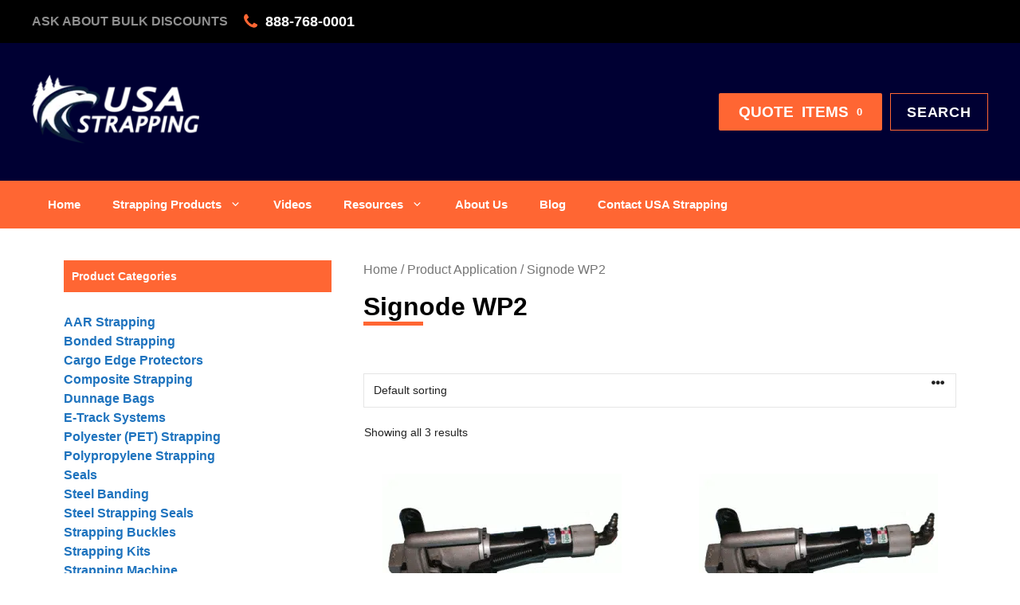

--- FILE ---
content_type: text/javascript
request_url: https://us1-config.doofinder.com/2.x/daff3edc-8158-4546-8d91-47ee8859067c.js
body_size: 842
content:
(function (l, a, y, e, r, s, _) {
  l['DoofinderAppsObject'] = r; l[r] = l[r] || function () { (l[r].q = l[r].q || []).push(arguments) };
  s = a.createElement(y); s.async = 1; s.src = e; _ = a.getElementsByTagName(y)[0]; _.parentNode.insertBefore(s, _)
})(window, document, 'script', 'https://cdn.doofinder.com/apps/loader/2.x/loader.min.js', 'doofinderApp');

doofinderApp("config", "store", "daff3edc-8158-4546-8d91-47ee8859067c")
doofinderApp("config", "zone", "us1")

doofinderApp("config", "settings",
[{"vsn":"1.0","apps":[{"name":"layer","type":"search","options":{"trigger":"input[name='s'],  #masthead > div > div.header-cart-btn > button.search-header-button.hide-on-mobile","zone":"us1","url_hash":true},"overrides":{"autoload":{"mobile":null,"desktop":null},"layout":"Fullscreen","custom_css":{"mobile":[""],"desktop":["\n\n\n.dfd-card:hover, .dfd-card:focus-visible {\n    box-shadow: none !important;\n}\n.dfd-header {\n  background: #000033 !important;\n  padding-bottom: 16px !important;\n}\n.dfd-fullscreen .dfd-header .dfd-close-button {\n  background: white !important;\n  border-radius: 25px !important;\n}\n.dfd-fullscreen .dfd-header .dfd-logo+.dfd-searchbox {\n  border-radius: 25px !important;\n}\n.dfd-suggestion-button {\n  background: white !important;\n}\n.dfd-fullscreen .dfd-suggestions .dfd-title-sm {\n  color: white !important;\n}"]},"custom_properties":{"mobile":["--df-accent-primary: #000033;\n--df-accent-primary-hover: #00001A;\n--df-accent-primary-active: #000000;"],"desktop":["--df-accent-primary: #000033;\n--df-accent-primary-hover: #00001A;\n--df-accent-primary-active: #000000;"]},"search_query_retention":true}}],"settings":{"defaults":{"currency":"USD","language":"en-US","hashid":"9245fb22c5964a97efc6517545817644"},"account_code":"93d4d79a976e86f20d7ab6cb96060c","search_engines":{"en-US":{"USD":"9245fb22c5964a97efc6517545817644"}},"checkout_css_selector":null,"checkout_summary_urls":[],"checkout_confirmation_urls":[{"value":"/order-received","match_type":"contains"}],"sales_api_integration":false,"require_cookies_consent":false,"page_type_mappings":[{"id":85090,"type":"category_pages","match_conditions":[]},{"id":85091,"type":"home","match_conditions":[]},{"id":85092,"type":"product_pages","match_conditions":[]},{"id":85093,"type":"shopping_cart","match_conditions":[]}],"register_visits":true,"register_checkouts":true,"ga4_integration":false,"integrations_list":[],"platform_integration_type":"wordpress"}}])